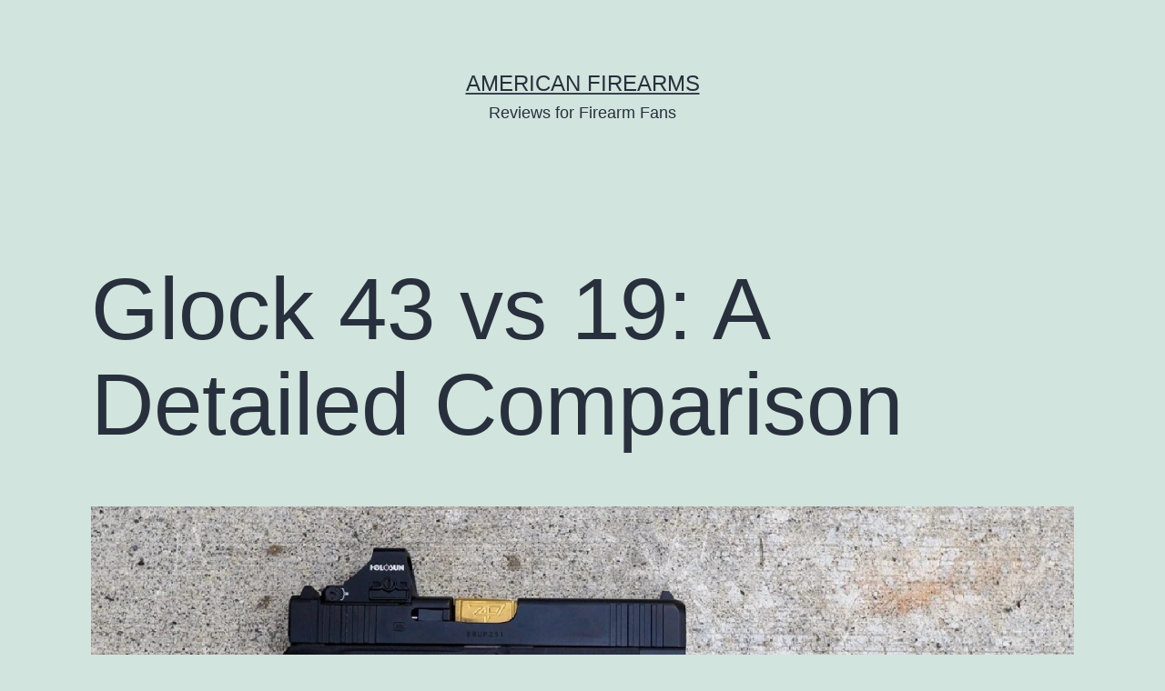

--- FILE ---
content_type: text/html; charset=UTF-8
request_url: https://cms.americanfirearms.org/glock-48-vs-glock-43/
body_size: 16202
content:
<!doctype html>
<html lang="en-US" >
<head>
	<meta charset="UTF-8" />
	<meta name="viewport" content="width=device-width, initial-scale=1" />
	<meta name='robots' content='noindex, nofollow' />

	<!-- This site is optimized with the Yoast SEO plugin v25.9 - https://yoast.com/wordpress/plugins/seo/ -->
	<title>Glock 43 vs 19: A Detailed Comparison - American Firearms</title>
	<meta name="description" content="We put these top carry-focused Glocks head to head. How does the Glock 48 compare with the G43? Come find out." />
	<meta property="og:locale" content="en_US" />
	<meta property="og:type" content="article" />
	<meta property="og:title" content="Glock 43 vs 19: A Detailed Comparison - American Firearms" />
	<meta property="og:description" content="We put these top carry-focused Glocks head to head. How does the Glock 48 compare with the G43? Come find out." />
	<meta property="og:url" content="https://cms.americanfirearms.org/glock-48-vs-glock-43/" />
	<meta property="og:site_name" content="American Firearms" />
	<meta property="article:publisher" content="https://www.facebook.com/americanfirearmsorg/" />
	<meta property="article:author" content="https://www.facebook.com/casualandtactical" />
	<meta property="article:published_time" content="2023-07-29T18:52:51+00:00" />
	<meta property="article:modified_time" content="2024-09-22T17:30:34+00:00" />
	<meta property="og:image" content="https://cms.americanfirearms.org/wp-content/uploads/2023/07/G43-vs-G48-Comparison.webp" />
	<meta property="og:image:width" content="1300" />
	<meta property="og:image:height" content="866" />
	<meta property="og:image:type" content="image/webp" />
	<meta name="author" content="Elizabeth Bienas" />
	<meta name="twitter:card" content="summary_large_image" />
	<meta name="twitter:creator" content="@https://twitter.com/casual_tactical" />
	<meta name="twitter:label1" content="Written by" />
	<meta name="twitter:data1" content="Elizabeth Bienas" />
	<meta name="twitter:label2" content="Est. reading time" />
	<meta name="twitter:data2" content="1 minute" />
	<script type="application/ld+json" class="yoast-schema-graph">{"@context":"https://schema.org","@graph":[{"@type":"Article","@id":"https://cms.americanfirearms.org/glock-48-vs-glock-43/#article","isPartOf":{"@id":"https://cms.americanfirearms.org/glock-48-vs-glock-43/"},"author":{"name":"Elizabeth Bienas","@id":"https://cms.americanfirearms.org/#/schema/person/871d1124881e4b469230f5090db308fe"},"headline":"Glock 43 vs 19: A Detailed Comparison","datePublished":"2023-07-29T18:52:51+00:00","dateModified":"2024-09-22T17:30:34+00:00","mainEntityOfPage":{"@id":"https://cms.americanfirearms.org/glock-48-vs-glock-43/"},"wordCount":136,"commentCount":0,"publisher":{"@id":"https://cms.americanfirearms.org/#organization"},"image":{"@id":"https://cms.americanfirearms.org/glock-48-vs-glock-43/#primaryimage"},"thumbnailUrl":"https://cms.americanfirearms.org/wp-content/uploads/2023/07/G43-vs-G48-Comparison.webp","keywords":["Comparison","Handgun Reviews"],"articleSection":["Firearm Faceoff"],"inLanguage":"en-US","potentialAction":[{"@type":"CommentAction","name":"Comment","target":["https://cms.americanfirearms.org/glock-48-vs-glock-43/#respond"]}]},{"@type":"WebPage","@id":"https://cms.americanfirearms.org/glock-48-vs-glock-43/","url":"https://cms.americanfirearms.org/glock-48-vs-glock-43/","name":"Glock 43 vs 19: A Detailed Comparison - American Firearms","isPartOf":{"@id":"https://cms.americanfirearms.org/#website"},"primaryImageOfPage":{"@id":"https://cms.americanfirearms.org/glock-48-vs-glock-43/#primaryimage"},"image":{"@id":"https://cms.americanfirearms.org/glock-48-vs-glock-43/#primaryimage"},"thumbnailUrl":"https://cms.americanfirearms.org/wp-content/uploads/2023/07/G43-vs-G48-Comparison.webp","datePublished":"2023-07-29T18:52:51+00:00","dateModified":"2024-09-22T17:30:34+00:00","description":"We put these top carry-focused Glocks head to head. How does the Glock 48 compare with the G43? Come find out.","breadcrumb":{"@id":"https://cms.americanfirearms.org/glock-48-vs-glock-43/#breadcrumb"},"inLanguage":"en-US","potentialAction":[{"@type":"ReadAction","target":["https://cms.americanfirearms.org/glock-48-vs-glock-43/"]}]},{"@type":"ImageObject","inLanguage":"en-US","@id":"https://cms.americanfirearms.org/glock-48-vs-glock-43/#primaryimage","url":"https://cms.americanfirearms.org/wp-content/uploads/2023/07/G43-vs-G48-Comparison.webp","contentUrl":"https://cms.americanfirearms.org/wp-content/uploads/2023/07/G43-vs-G48-Comparison.webp","width":1300,"height":866,"caption":"G43 vs G48 - Comparison"},{"@type":"BreadcrumbList","@id":"https://cms.americanfirearms.org/glock-48-vs-glock-43/#breadcrumb","itemListElement":[{"@type":"ListItem","position":1,"name":"Home","item":"https://cms.americanfirearms.org/"},{"@type":"ListItem","position":2,"name":"Glock 43 vs 19: A Detailed Comparison"}]},{"@type":"WebSite","@id":"https://cms.americanfirearms.org/#website","url":"https://cms.americanfirearms.org/","name":"American Firearms","description":"Reviews for Firearm Fans","publisher":{"@id":"https://cms.americanfirearms.org/#organization"},"potentialAction":[{"@type":"SearchAction","target":{"@type":"EntryPoint","urlTemplate":"https://cms.americanfirearms.org/?s={search_term_string}"},"query-input":{"@type":"PropertyValueSpecification","valueRequired":true,"valueName":"search_term_string"}}],"inLanguage":"en-US"},{"@type":"Organization","@id":"https://cms.americanfirearms.org/#organization","name":"American Firearms LLC.","url":"https://cms.americanfirearms.org/","logo":{"@type":"ImageObject","inLanguage":"en-US","@id":"https://cms.americanfirearms.org/#/schema/logo/image/","url":"https://firearms-wp.klikz.us/wp-content/uploads/2023/02/AFLOGO.webp","contentUrl":"https://firearms-wp.klikz.us/wp-content/uploads/2023/02/AFLOGO.webp","width":582,"height":222,"caption":"American Firearms LLC."},"image":{"@id":"https://cms.americanfirearms.org/#/schema/logo/image/"},"sameAs":["https://www.facebook.com/americanfirearmsorg/","https://www.instagram.com/americanfirearmsofficial/"]},{"@type":"Person","@id":"https://cms.americanfirearms.org/#/schema/person/871d1124881e4b469230f5090db308fe","name":"Elizabeth Bienas","image":{"@type":"ImageObject","inLanguage":"en-US","@id":"https://cms.americanfirearms.org/#/schema/person/image/","url":"https://secure.gravatar.com/avatar/7d63dab7d4e44fd660fd67373c238d0fb7236a56f3ed8bd2dd7e0c0d8ec36656?s=96&d=mm&r=g","contentUrl":"https://secure.gravatar.com/avatar/7d63dab7d4e44fd660fd67373c238d0fb7236a56f3ed8bd2dd7e0c0d8ec36656?s=96&d=mm&r=g","caption":"Elizabeth Bienas"},"description":"Elizabeth Bienas is a writer who’s been shooting for 15 years and carrying concealed for 12. In 2018 she created the brand Casual+Tactical which is focused on helping women realize they can protect themselves without compromising their style.","sameAs":["https://www.casualandtactical.com","https://www.facebook.com/casualandtactical","https://www.instagram.com/casualandtactical","https://x.com/https://twitter.com/casual_tactical"],"url":"https://cms.americanfirearms.org/author/elizabeth-bienas/"}]}</script>
	<!-- / Yoast SEO plugin. -->


<link rel="alternate" type="application/rss+xml" title="American Firearms &raquo; Feed" href="https://cms.americanfirearms.org/feed/" />
<link rel="alternate" type="application/rss+xml" title="American Firearms &raquo; Comments Feed" href="https://cms.americanfirearms.org/comments/feed/" />
<link rel="alternate" type="application/rss+xml" title="American Firearms &raquo; Glock 43 vs 19: A Detailed Comparison Comments Feed" href="https://cms.americanfirearms.org/glock-48-vs-glock-43/feed/" />
<link rel="alternate" title="oEmbed (JSON)" type="application/json+oembed" href="https://cms.americanfirearms.org/wp-json/oembed/1.0/embed?url=https%3A%2F%2Fcms.americanfirearms.org%2Fglock-48-vs-glock-43%2F" />
<link rel="alternate" title="oEmbed (XML)" type="text/xml+oembed" href="https://cms.americanfirearms.org/wp-json/oembed/1.0/embed?url=https%3A%2F%2Fcms.americanfirearms.org%2Fglock-48-vs-glock-43%2F&#038;format=xml" />
<style id='wp-img-auto-sizes-contain-inline-css'>
img:is([sizes=auto i],[sizes^="auto," i]){contain-intrinsic-size:3000px 1500px}
/*# sourceURL=wp-img-auto-sizes-contain-inline-css */
</style>
<style id='wp-emoji-styles-inline-css'>

	img.wp-smiley, img.emoji {
		display: inline !important;
		border: none !important;
		box-shadow: none !important;
		height: 1em !important;
		width: 1em !important;
		margin: 0 0.07em !important;
		vertical-align: -0.1em !important;
		background: none !important;
		padding: 0 !important;
	}
/*# sourceURL=wp-emoji-styles-inline-css */
</style>
<style id='wp-block-library-inline-css'>
:root{--wp-block-synced-color:#7a00df;--wp-block-synced-color--rgb:122,0,223;--wp-bound-block-color:var(--wp-block-synced-color);--wp-editor-canvas-background:#ddd;--wp-admin-theme-color:#007cba;--wp-admin-theme-color--rgb:0,124,186;--wp-admin-theme-color-darker-10:#006ba1;--wp-admin-theme-color-darker-10--rgb:0,107,160.5;--wp-admin-theme-color-darker-20:#005a87;--wp-admin-theme-color-darker-20--rgb:0,90,135;--wp-admin-border-width-focus:2px}@media (min-resolution:192dpi){:root{--wp-admin-border-width-focus:1.5px}}.wp-element-button{cursor:pointer}:root .has-very-light-gray-background-color{background-color:#eee}:root .has-very-dark-gray-background-color{background-color:#313131}:root .has-very-light-gray-color{color:#eee}:root .has-very-dark-gray-color{color:#313131}:root .has-vivid-green-cyan-to-vivid-cyan-blue-gradient-background{background:linear-gradient(135deg,#00d084,#0693e3)}:root .has-purple-crush-gradient-background{background:linear-gradient(135deg,#34e2e4,#4721fb 50%,#ab1dfe)}:root .has-hazy-dawn-gradient-background{background:linear-gradient(135deg,#faaca8,#dad0ec)}:root .has-subdued-olive-gradient-background{background:linear-gradient(135deg,#fafae1,#67a671)}:root .has-atomic-cream-gradient-background{background:linear-gradient(135deg,#fdd79a,#004a59)}:root .has-nightshade-gradient-background{background:linear-gradient(135deg,#330968,#31cdcf)}:root .has-midnight-gradient-background{background:linear-gradient(135deg,#020381,#2874fc)}:root{--wp--preset--font-size--normal:16px;--wp--preset--font-size--huge:42px}.has-regular-font-size{font-size:1em}.has-larger-font-size{font-size:2.625em}.has-normal-font-size{font-size:var(--wp--preset--font-size--normal)}.has-huge-font-size{font-size:var(--wp--preset--font-size--huge)}.has-text-align-center{text-align:center}.has-text-align-left{text-align:left}.has-text-align-right{text-align:right}.has-fit-text{white-space:nowrap!important}#end-resizable-editor-section{display:none}.aligncenter{clear:both}.items-justified-left{justify-content:flex-start}.items-justified-center{justify-content:center}.items-justified-right{justify-content:flex-end}.items-justified-space-between{justify-content:space-between}.screen-reader-text{border:0;clip-path:inset(50%);height:1px;margin:-1px;overflow:hidden;padding:0;position:absolute;width:1px;word-wrap:normal!important}.screen-reader-text:focus{background-color:#ddd;clip-path:none;color:#444;display:block;font-size:1em;height:auto;left:5px;line-height:normal;padding:15px 23px 14px;text-decoration:none;top:5px;width:auto;z-index:100000}html :where(.has-border-color){border-style:solid}html :where([style*=border-top-color]){border-top-style:solid}html :where([style*=border-right-color]){border-right-style:solid}html :where([style*=border-bottom-color]){border-bottom-style:solid}html :where([style*=border-left-color]){border-left-style:solid}html :where([style*=border-width]){border-style:solid}html :where([style*=border-top-width]){border-top-style:solid}html :where([style*=border-right-width]){border-right-style:solid}html :where([style*=border-bottom-width]){border-bottom-style:solid}html :where([style*=border-left-width]){border-left-style:solid}html :where(img[class*=wp-image-]){height:auto;max-width:100%}:where(figure){margin:0 0 1em}html :where(.is-position-sticky){--wp-admin--admin-bar--position-offset:var(--wp-admin--admin-bar--height,0px)}@media screen and (max-width:600px){html :where(.is-position-sticky){--wp-admin--admin-bar--position-offset:0px}}

/*# sourceURL=wp-block-library-inline-css */
</style><style id='wp-block-archives-inline-css'>
.wp-block-archives{box-sizing:border-box}.wp-block-archives-dropdown label{display:block}
/*# sourceURL=https://cms.americanfirearms.org/wp-includes/blocks/archives/style.min.css */
</style>
<style id='wp-block-categories-inline-css'>
.wp-block-categories{box-sizing:border-box}.wp-block-categories.alignleft{margin-right:2em}.wp-block-categories.alignright{margin-left:2em}.wp-block-categories.wp-block-categories-dropdown.aligncenter{text-align:center}.wp-block-categories .wp-block-categories__label{display:block;width:100%}
/*# sourceURL=https://cms.americanfirearms.org/wp-includes/blocks/categories/style.min.css */
</style>
<style id='wp-block-heading-inline-css'>
h1:where(.wp-block-heading).has-background,h2:where(.wp-block-heading).has-background,h3:where(.wp-block-heading).has-background,h4:where(.wp-block-heading).has-background,h5:where(.wp-block-heading).has-background,h6:where(.wp-block-heading).has-background{padding:1.25em 2.375em}h1.has-text-align-left[style*=writing-mode]:where([style*=vertical-lr]),h1.has-text-align-right[style*=writing-mode]:where([style*=vertical-rl]),h2.has-text-align-left[style*=writing-mode]:where([style*=vertical-lr]),h2.has-text-align-right[style*=writing-mode]:where([style*=vertical-rl]),h3.has-text-align-left[style*=writing-mode]:where([style*=vertical-lr]),h3.has-text-align-right[style*=writing-mode]:where([style*=vertical-rl]),h4.has-text-align-left[style*=writing-mode]:where([style*=vertical-lr]),h4.has-text-align-right[style*=writing-mode]:where([style*=vertical-rl]),h5.has-text-align-left[style*=writing-mode]:where([style*=vertical-lr]),h5.has-text-align-right[style*=writing-mode]:where([style*=vertical-rl]),h6.has-text-align-left[style*=writing-mode]:where([style*=vertical-lr]),h6.has-text-align-right[style*=writing-mode]:where([style*=vertical-rl]){rotate:180deg}
/*# sourceURL=https://cms.americanfirearms.org/wp-includes/blocks/heading/style.min.css */
</style>
<style id='wp-block-latest-comments-inline-css'>
ol.wp-block-latest-comments{box-sizing:border-box;margin-left:0}:where(.wp-block-latest-comments:not([style*=line-height] .wp-block-latest-comments__comment)){line-height:1.1}:where(.wp-block-latest-comments:not([style*=line-height] .wp-block-latest-comments__comment-excerpt p)){line-height:1.8}.has-dates :where(.wp-block-latest-comments:not([style*=line-height])),.has-excerpts :where(.wp-block-latest-comments:not([style*=line-height])){line-height:1.5}.wp-block-latest-comments .wp-block-latest-comments{padding-left:0}.wp-block-latest-comments__comment{list-style:none;margin-bottom:1em}.has-avatars .wp-block-latest-comments__comment{list-style:none;min-height:2.25em}.has-avatars .wp-block-latest-comments__comment .wp-block-latest-comments__comment-excerpt,.has-avatars .wp-block-latest-comments__comment .wp-block-latest-comments__comment-meta{margin-left:3.25em}.wp-block-latest-comments__comment-excerpt p{font-size:.875em;margin:.36em 0 1.4em}.wp-block-latest-comments__comment-date{display:block;font-size:.75em}.wp-block-latest-comments .avatar,.wp-block-latest-comments__comment-avatar{border-radius:1.5em;display:block;float:left;height:2.5em;margin-right:.75em;width:2.5em}.wp-block-latest-comments[class*=-font-size] a,.wp-block-latest-comments[style*=font-size] a{font-size:inherit}
/*# sourceURL=https://cms.americanfirearms.org/wp-includes/blocks/latest-comments/style.min.css */
</style>
<style id='wp-block-latest-posts-inline-css'>
.wp-block-latest-posts{box-sizing:border-box}.wp-block-latest-posts.alignleft{margin-right:2em}.wp-block-latest-posts.alignright{margin-left:2em}.wp-block-latest-posts.wp-block-latest-posts__list{list-style:none}.wp-block-latest-posts.wp-block-latest-posts__list li{clear:both;overflow-wrap:break-word}.wp-block-latest-posts.is-grid{display:flex;flex-wrap:wrap}.wp-block-latest-posts.is-grid li{margin:0 1.25em 1.25em 0;width:100%}@media (min-width:600px){.wp-block-latest-posts.columns-2 li{width:calc(50% - .625em)}.wp-block-latest-posts.columns-2 li:nth-child(2n){margin-right:0}.wp-block-latest-posts.columns-3 li{width:calc(33.33333% - .83333em)}.wp-block-latest-posts.columns-3 li:nth-child(3n){margin-right:0}.wp-block-latest-posts.columns-4 li{width:calc(25% - .9375em)}.wp-block-latest-posts.columns-4 li:nth-child(4n){margin-right:0}.wp-block-latest-posts.columns-5 li{width:calc(20% - 1em)}.wp-block-latest-posts.columns-5 li:nth-child(5n){margin-right:0}.wp-block-latest-posts.columns-6 li{width:calc(16.66667% - 1.04167em)}.wp-block-latest-posts.columns-6 li:nth-child(6n){margin-right:0}}:root :where(.wp-block-latest-posts.is-grid){padding:0}:root :where(.wp-block-latest-posts.wp-block-latest-posts__list){padding-left:0}.wp-block-latest-posts__post-author,.wp-block-latest-posts__post-date{display:block;font-size:.8125em}.wp-block-latest-posts__post-excerpt,.wp-block-latest-posts__post-full-content{margin-bottom:1em;margin-top:.5em}.wp-block-latest-posts__featured-image a{display:inline-block}.wp-block-latest-posts__featured-image img{height:auto;max-width:100%;width:auto}.wp-block-latest-posts__featured-image.alignleft{float:left;margin-right:1em}.wp-block-latest-posts__featured-image.alignright{float:right;margin-left:1em}.wp-block-latest-posts__featured-image.aligncenter{margin-bottom:1em;text-align:center}
/*# sourceURL=https://cms.americanfirearms.org/wp-includes/blocks/latest-posts/style.min.css */
</style>
<style id='wp-block-search-inline-css'>
.wp-block-search__button{margin-left:10px;word-break:normal}.wp-block-search__button.has-icon{line-height:0}.wp-block-search__button svg{height:1.25em;min-height:24px;min-width:24px;width:1.25em;fill:currentColor;vertical-align:text-bottom}:where(.wp-block-search__button){border:1px solid #ccc;padding:6px 10px}.wp-block-search__inside-wrapper{display:flex;flex:auto;flex-wrap:nowrap;max-width:100%}.wp-block-search__label{width:100%}.wp-block-search.wp-block-search__button-only .wp-block-search__button{box-sizing:border-box;display:flex;flex-shrink:0;justify-content:center;margin-left:0;max-width:100%}.wp-block-search.wp-block-search__button-only .wp-block-search__inside-wrapper{min-width:0!important;transition-property:width}.wp-block-search.wp-block-search__button-only .wp-block-search__input{flex-basis:100%;transition-duration:.3s}.wp-block-search.wp-block-search__button-only.wp-block-search__searchfield-hidden,.wp-block-search.wp-block-search__button-only.wp-block-search__searchfield-hidden .wp-block-search__inside-wrapper{overflow:hidden}.wp-block-search.wp-block-search__button-only.wp-block-search__searchfield-hidden .wp-block-search__input{border-left-width:0!important;border-right-width:0!important;flex-basis:0;flex-grow:0;margin:0;min-width:0!important;padding-left:0!important;padding-right:0!important;width:0!important}:where(.wp-block-search__input){appearance:none;border:1px solid #949494;flex-grow:1;font-family:inherit;font-size:inherit;font-style:inherit;font-weight:inherit;letter-spacing:inherit;line-height:inherit;margin-left:0;margin-right:0;min-width:3rem;padding:8px;text-decoration:unset!important;text-transform:inherit}:where(.wp-block-search__button-inside .wp-block-search__inside-wrapper){background-color:#fff;border:1px solid #949494;box-sizing:border-box;padding:4px}:where(.wp-block-search__button-inside .wp-block-search__inside-wrapper) .wp-block-search__input{border:none;border-radius:0;padding:0 4px}:where(.wp-block-search__button-inside .wp-block-search__inside-wrapper) .wp-block-search__input:focus{outline:none}:where(.wp-block-search__button-inside .wp-block-search__inside-wrapper) :where(.wp-block-search__button){padding:4px 8px}.wp-block-search.aligncenter .wp-block-search__inside-wrapper{margin:auto}.wp-block[data-align=right] .wp-block-search.wp-block-search__button-only .wp-block-search__inside-wrapper{float:right}
/*# sourceURL=https://cms.americanfirearms.org/wp-includes/blocks/search/style.min.css */
</style>
<style id='wp-block-search-theme-inline-css'>
.wp-block-search .wp-block-search__label{font-weight:700}.wp-block-search__button{border:1px solid #ccc;padding:.375em .625em}
/*# sourceURL=https://cms.americanfirearms.org/wp-includes/blocks/search/theme.min.css */
</style>
<style id='wp-block-group-inline-css'>
.wp-block-group{box-sizing:border-box}:where(.wp-block-group.wp-block-group-is-layout-constrained){position:relative}
/*# sourceURL=https://cms.americanfirearms.org/wp-includes/blocks/group/style.min.css */
</style>
<style id='wp-block-group-theme-inline-css'>
:where(.wp-block-group.has-background){padding:1.25em 2.375em}
/*# sourceURL=https://cms.americanfirearms.org/wp-includes/blocks/group/theme.min.css */
</style>
<style id='global-styles-inline-css'>
:root{--wp--preset--aspect-ratio--square: 1;--wp--preset--aspect-ratio--4-3: 4/3;--wp--preset--aspect-ratio--3-4: 3/4;--wp--preset--aspect-ratio--3-2: 3/2;--wp--preset--aspect-ratio--2-3: 2/3;--wp--preset--aspect-ratio--16-9: 16/9;--wp--preset--aspect-ratio--9-16: 9/16;--wp--preset--color--black: #000000;--wp--preset--color--cyan-bluish-gray: #abb8c3;--wp--preset--color--white: #FFFFFF;--wp--preset--color--pale-pink: #f78da7;--wp--preset--color--vivid-red: #cf2e2e;--wp--preset--color--luminous-vivid-orange: #ff6900;--wp--preset--color--luminous-vivid-amber: #fcb900;--wp--preset--color--light-green-cyan: #7bdcb5;--wp--preset--color--vivid-green-cyan: #00d084;--wp--preset--color--pale-cyan-blue: #8ed1fc;--wp--preset--color--vivid-cyan-blue: #0693e3;--wp--preset--color--vivid-purple: #9b51e0;--wp--preset--color--dark-gray: #28303D;--wp--preset--color--gray: #39414D;--wp--preset--color--green: #D1E4DD;--wp--preset--color--blue: #D1DFE4;--wp--preset--color--purple: #D1D1E4;--wp--preset--color--red: #E4D1D1;--wp--preset--color--orange: #E4DAD1;--wp--preset--color--yellow: #EEEADD;--wp--preset--gradient--vivid-cyan-blue-to-vivid-purple: linear-gradient(135deg,rgb(6,147,227) 0%,rgb(155,81,224) 100%);--wp--preset--gradient--light-green-cyan-to-vivid-green-cyan: linear-gradient(135deg,rgb(122,220,180) 0%,rgb(0,208,130) 100%);--wp--preset--gradient--luminous-vivid-amber-to-luminous-vivid-orange: linear-gradient(135deg,rgb(252,185,0) 0%,rgb(255,105,0) 100%);--wp--preset--gradient--luminous-vivid-orange-to-vivid-red: linear-gradient(135deg,rgb(255,105,0) 0%,rgb(207,46,46) 100%);--wp--preset--gradient--very-light-gray-to-cyan-bluish-gray: linear-gradient(135deg,rgb(238,238,238) 0%,rgb(169,184,195) 100%);--wp--preset--gradient--cool-to-warm-spectrum: linear-gradient(135deg,rgb(74,234,220) 0%,rgb(151,120,209) 20%,rgb(207,42,186) 40%,rgb(238,44,130) 60%,rgb(251,105,98) 80%,rgb(254,248,76) 100%);--wp--preset--gradient--blush-light-purple: linear-gradient(135deg,rgb(255,206,236) 0%,rgb(152,150,240) 100%);--wp--preset--gradient--blush-bordeaux: linear-gradient(135deg,rgb(254,205,165) 0%,rgb(254,45,45) 50%,rgb(107,0,62) 100%);--wp--preset--gradient--luminous-dusk: linear-gradient(135deg,rgb(255,203,112) 0%,rgb(199,81,192) 50%,rgb(65,88,208) 100%);--wp--preset--gradient--pale-ocean: linear-gradient(135deg,rgb(255,245,203) 0%,rgb(182,227,212) 50%,rgb(51,167,181) 100%);--wp--preset--gradient--electric-grass: linear-gradient(135deg,rgb(202,248,128) 0%,rgb(113,206,126) 100%);--wp--preset--gradient--midnight: linear-gradient(135deg,rgb(2,3,129) 0%,rgb(40,116,252) 100%);--wp--preset--gradient--purple-to-yellow: linear-gradient(160deg, #D1D1E4 0%, #EEEADD 100%);--wp--preset--gradient--yellow-to-purple: linear-gradient(160deg, #EEEADD 0%, #D1D1E4 100%);--wp--preset--gradient--green-to-yellow: linear-gradient(160deg, #D1E4DD 0%, #EEEADD 100%);--wp--preset--gradient--yellow-to-green: linear-gradient(160deg, #EEEADD 0%, #D1E4DD 100%);--wp--preset--gradient--red-to-yellow: linear-gradient(160deg, #E4D1D1 0%, #EEEADD 100%);--wp--preset--gradient--yellow-to-red: linear-gradient(160deg, #EEEADD 0%, #E4D1D1 100%);--wp--preset--gradient--purple-to-red: linear-gradient(160deg, #D1D1E4 0%, #E4D1D1 100%);--wp--preset--gradient--red-to-purple: linear-gradient(160deg, #E4D1D1 0%, #D1D1E4 100%);--wp--preset--font-size--small: 18px;--wp--preset--font-size--medium: 20px;--wp--preset--font-size--large: 24px;--wp--preset--font-size--x-large: 42px;--wp--preset--font-size--extra-small: 16px;--wp--preset--font-size--normal: 20px;--wp--preset--font-size--extra-large: 40px;--wp--preset--font-size--huge: 96px;--wp--preset--font-size--gigantic: 144px;--wp--preset--spacing--20: 0.44rem;--wp--preset--spacing--30: 0.67rem;--wp--preset--spacing--40: 1rem;--wp--preset--spacing--50: 1.5rem;--wp--preset--spacing--60: 2.25rem;--wp--preset--spacing--70: 3.38rem;--wp--preset--spacing--80: 5.06rem;--wp--preset--shadow--natural: 6px 6px 9px rgba(0, 0, 0, 0.2);--wp--preset--shadow--deep: 12px 12px 50px rgba(0, 0, 0, 0.4);--wp--preset--shadow--sharp: 6px 6px 0px rgba(0, 0, 0, 0.2);--wp--preset--shadow--outlined: 6px 6px 0px -3px rgb(255, 255, 255), 6px 6px rgb(0, 0, 0);--wp--preset--shadow--crisp: 6px 6px 0px rgb(0, 0, 0);}:where(.is-layout-flex){gap: 0.5em;}:where(.is-layout-grid){gap: 0.5em;}body .is-layout-flex{display: flex;}.is-layout-flex{flex-wrap: wrap;align-items: center;}.is-layout-flex > :is(*, div){margin: 0;}body .is-layout-grid{display: grid;}.is-layout-grid > :is(*, div){margin: 0;}:where(.wp-block-columns.is-layout-flex){gap: 2em;}:where(.wp-block-columns.is-layout-grid){gap: 2em;}:where(.wp-block-post-template.is-layout-flex){gap: 1.25em;}:where(.wp-block-post-template.is-layout-grid){gap: 1.25em;}.has-black-color{color: var(--wp--preset--color--black) !important;}.has-cyan-bluish-gray-color{color: var(--wp--preset--color--cyan-bluish-gray) !important;}.has-white-color{color: var(--wp--preset--color--white) !important;}.has-pale-pink-color{color: var(--wp--preset--color--pale-pink) !important;}.has-vivid-red-color{color: var(--wp--preset--color--vivid-red) !important;}.has-luminous-vivid-orange-color{color: var(--wp--preset--color--luminous-vivid-orange) !important;}.has-luminous-vivid-amber-color{color: var(--wp--preset--color--luminous-vivid-amber) !important;}.has-light-green-cyan-color{color: var(--wp--preset--color--light-green-cyan) !important;}.has-vivid-green-cyan-color{color: var(--wp--preset--color--vivid-green-cyan) !important;}.has-pale-cyan-blue-color{color: var(--wp--preset--color--pale-cyan-blue) !important;}.has-vivid-cyan-blue-color{color: var(--wp--preset--color--vivid-cyan-blue) !important;}.has-vivid-purple-color{color: var(--wp--preset--color--vivid-purple) !important;}.has-black-background-color{background-color: var(--wp--preset--color--black) !important;}.has-cyan-bluish-gray-background-color{background-color: var(--wp--preset--color--cyan-bluish-gray) !important;}.has-white-background-color{background-color: var(--wp--preset--color--white) !important;}.has-pale-pink-background-color{background-color: var(--wp--preset--color--pale-pink) !important;}.has-vivid-red-background-color{background-color: var(--wp--preset--color--vivid-red) !important;}.has-luminous-vivid-orange-background-color{background-color: var(--wp--preset--color--luminous-vivid-orange) !important;}.has-luminous-vivid-amber-background-color{background-color: var(--wp--preset--color--luminous-vivid-amber) !important;}.has-light-green-cyan-background-color{background-color: var(--wp--preset--color--light-green-cyan) !important;}.has-vivid-green-cyan-background-color{background-color: var(--wp--preset--color--vivid-green-cyan) !important;}.has-pale-cyan-blue-background-color{background-color: var(--wp--preset--color--pale-cyan-blue) !important;}.has-vivid-cyan-blue-background-color{background-color: var(--wp--preset--color--vivid-cyan-blue) !important;}.has-vivid-purple-background-color{background-color: var(--wp--preset--color--vivid-purple) !important;}.has-black-border-color{border-color: var(--wp--preset--color--black) !important;}.has-cyan-bluish-gray-border-color{border-color: var(--wp--preset--color--cyan-bluish-gray) !important;}.has-white-border-color{border-color: var(--wp--preset--color--white) !important;}.has-pale-pink-border-color{border-color: var(--wp--preset--color--pale-pink) !important;}.has-vivid-red-border-color{border-color: var(--wp--preset--color--vivid-red) !important;}.has-luminous-vivid-orange-border-color{border-color: var(--wp--preset--color--luminous-vivid-orange) !important;}.has-luminous-vivid-amber-border-color{border-color: var(--wp--preset--color--luminous-vivid-amber) !important;}.has-light-green-cyan-border-color{border-color: var(--wp--preset--color--light-green-cyan) !important;}.has-vivid-green-cyan-border-color{border-color: var(--wp--preset--color--vivid-green-cyan) !important;}.has-pale-cyan-blue-border-color{border-color: var(--wp--preset--color--pale-cyan-blue) !important;}.has-vivid-cyan-blue-border-color{border-color: var(--wp--preset--color--vivid-cyan-blue) !important;}.has-vivid-purple-border-color{border-color: var(--wp--preset--color--vivid-purple) !important;}.has-vivid-cyan-blue-to-vivid-purple-gradient-background{background: var(--wp--preset--gradient--vivid-cyan-blue-to-vivid-purple) !important;}.has-light-green-cyan-to-vivid-green-cyan-gradient-background{background: var(--wp--preset--gradient--light-green-cyan-to-vivid-green-cyan) !important;}.has-luminous-vivid-amber-to-luminous-vivid-orange-gradient-background{background: var(--wp--preset--gradient--luminous-vivid-amber-to-luminous-vivid-orange) !important;}.has-luminous-vivid-orange-to-vivid-red-gradient-background{background: var(--wp--preset--gradient--luminous-vivid-orange-to-vivid-red) !important;}.has-very-light-gray-to-cyan-bluish-gray-gradient-background{background: var(--wp--preset--gradient--very-light-gray-to-cyan-bluish-gray) !important;}.has-cool-to-warm-spectrum-gradient-background{background: var(--wp--preset--gradient--cool-to-warm-spectrum) !important;}.has-blush-light-purple-gradient-background{background: var(--wp--preset--gradient--blush-light-purple) !important;}.has-blush-bordeaux-gradient-background{background: var(--wp--preset--gradient--blush-bordeaux) !important;}.has-luminous-dusk-gradient-background{background: var(--wp--preset--gradient--luminous-dusk) !important;}.has-pale-ocean-gradient-background{background: var(--wp--preset--gradient--pale-ocean) !important;}.has-electric-grass-gradient-background{background: var(--wp--preset--gradient--electric-grass) !important;}.has-midnight-gradient-background{background: var(--wp--preset--gradient--midnight) !important;}.has-small-font-size{font-size: var(--wp--preset--font-size--small) !important;}.has-medium-font-size{font-size: var(--wp--preset--font-size--medium) !important;}.has-large-font-size{font-size: var(--wp--preset--font-size--large) !important;}.has-x-large-font-size{font-size: var(--wp--preset--font-size--x-large) !important;}
/*# sourceURL=global-styles-inline-css */
</style>

<style id='classic-theme-styles-inline-css'>
/*! This file is auto-generated */
.wp-block-button__link{color:#fff;background-color:#32373c;border-radius:9999px;box-shadow:none;text-decoration:none;padding:calc(.667em + 2px) calc(1.333em + 2px);font-size:1.125em}.wp-block-file__button{background:#32373c;color:#fff;text-decoration:none}
/*# sourceURL=/wp-includes/css/classic-themes.min.css */
</style>
<link rel='stylesheet' id='twenty-twenty-one-style-css' href='https://cms.americanfirearms.org/wp-content/themes/twentytwentyone/style.css?ver=1.0.0' media='all' />
<link rel='stylesheet' id='twenty-twenty-one-print-style-css' href='https://cms.americanfirearms.org/wp-content/themes/twentytwentyone/assets/css/print.css?ver=1.0.0' media='print' />
<link rel="https://api.w.org/" href="https://cms.americanfirearms.org/wp-json/" /><link rel="alternate" title="JSON" type="application/json" href="https://cms.americanfirearms.org/wp-json/wp/v2/posts/31949" /><link rel="EditURI" type="application/rsd+xml" title="RSD" href="https://cms.americanfirearms.org/xmlrpc.php?rsd" />
<meta name="generator" content="WordPress 6.9" />
<link rel='shortlink' href='https://cms.americanfirearms.org/?p=31949' />
<link rel="pingback" href="https://cms.americanfirearms.org/xmlrpc.php"><link rel='stylesheet' id='dashicons-css' href='https://cms.americanfirearms.org/wp-includes/css/dashicons.min.css?ver=6.9' media='all' />
<link rel='stylesheet' id='acf-global-css' href='https://cms.americanfirearms.org/wp-content/plugins/advanced-custom-fields-pro/assets/build/css/acf-global.css?ver=6.0.7' media='all' />
<link rel='stylesheet' id='acf-input-css' href='https://cms.americanfirearms.org/wp-content/plugins/advanced-custom-fields-pro/assets/build/css/acf-input.css?ver=6.0.7' media='all' />
<link rel='stylesheet' id='acf-pro-input-css' href='https://cms.americanfirearms.org/wp-content/plugins/advanced-custom-fields-pro/assets/build/css/pro/acf-pro-input.css?ver=6.0.7' media='all' />
<link rel='stylesheet' id='select2-css' href='https://cms.americanfirearms.org/wp-content/plugins/advanced-custom-fields-pro/assets/inc/select2/4/select2.min.css?ver=4.0.13' media='all' />
<link rel='stylesheet' id='acf-datepicker-css' href='https://cms.americanfirearms.org/wp-content/plugins/advanced-custom-fields-pro/assets/inc/datepicker/jquery-ui.min.css?ver=1.11.4' media='all' />
<link rel='stylesheet' id='acf-timepicker-css' href='https://cms.americanfirearms.org/wp-content/plugins/advanced-custom-fields-pro/assets/inc/timepicker/jquery-ui-timepicker-addon.min.css?ver=1.6.1' media='all' />
<link rel='stylesheet' id='wp-color-picker-css' href='https://cms.americanfirearms.org/wp-admin/css/color-picker.min.css?ver=6.9' media='all' />
</head>

<body class="wp-singular post-template-default single single-post postid-31949 single-format-standard wp-embed-responsive wp-theme-twentytwentyone wp-child-theme-theme-firearms is-light-theme no-js singular">
<div id="page" class="site">
	<a class="skip-link screen-reader-text" href="#content">Skip to content</a>

	
<header id="masthead" class="site-header has-title-and-tagline">

	

<div class="site-branding">

	
						<p class="site-title"><a href="https://cms.americanfirearms.org/">American Firearms</a></p>
			
			<p class="site-description">
			Reviews for Firearm Fans		</p>
	</div><!-- .site-branding -->
	

</header><!-- #masthead -->

	<div id="content" class="site-content">
		<div id="primary" class="content-area">
			<main id="main" class="site-main">

<article id="post-31949" class="post-31949 post type-post status-publish format-standard has-post-thumbnail hentry category-firearm-faceoff tag-comparison tag-handguns entry">

	<header class="entry-header alignwide">
		<h1 class="entry-title">Glock 43 vs 19: A Detailed Comparison</h1>		
		
			<figure class="post-thumbnail">
				<img width="1300" height="866" src="https://cms.americanfirearms.org/wp-content/uploads/2023/07/G43-vs-G48-Comparison.webp" class="attachment-post-thumbnail size-post-thumbnail wp-post-image" alt="G43 vs G48 - Comparison" decoding="async" fetchpriority="high" srcset="https://cms.americanfirearms.org/wp-content/uploads/2023/07/G43-vs-G48-Comparison.webp 1300w, https://cms.americanfirearms.org/wp-content/uploads/2023/07/G43-vs-G48-Comparison-300x200.webp 300w, https://cms.americanfirearms.org/wp-content/uploads/2023/07/G43-vs-G48-Comparison-1024x682.webp 1024w, https://cms.americanfirearms.org/wp-content/uploads/2023/07/G43-vs-G48-Comparison-768x512.webp 768w" sizes="(max-width: 1300px) 100vw, 1300px" style="width:100%;height:66.62%;max-width:1300px;" />									<figcaption class="wp-caption-text">G43 vs G48 - Comparison</figcaption>
							</figure><!-- .post-thumbnail -->

					</header><!-- .entry-header -->

	<div class="entry-content">
		<p><strong>In short:</strong></p>
<ul>
<li>The <a href="/recommends/glock-43-review-glock-43-pistol/">Glock 43</a> is an unbelievably concealable pistol but may be too small or lean on features for some.</li>
<li>The <a href="/recommends/glock-48-review-cta/">Glock 48</a> ups the features and size, but isn&#8217;t as concealable nor as shootable as the G43.</li>
<li>The <a href="/recommends/glock-48-vs-g43-g43x/">Glock 43X</a>, which shares a frame with the G48 but with a shorter slide, is a solid compromise.</li>
</ul>
<p>There’s a good chance you or someone you know owns a Glock. For nearly 40 years, the company has been manufacturing high-quality, reliable handguns. What started as service pistols for the military and law enforcement community has expanded into concealed carry guns for civilians.</p>
<p>Today we will compare two Glock pistols designed for carrying concealed &#8212; the G48 and G43 &#8212; to help you determine if one might be the right Glock pistol for you.</p>
	</div><!-- .entry-content -->

	<footer class="entry-footer default-max-width">
		<div class="posted-by"><span class="posted-on">Published <time class="entry-date published updated" datetime="2023-07-29T18:52:51+00:00">July 29, 2023</time></span></div><div class="post-taxonomies"><span class="cat-links">Categorized as <a href="https://cms.americanfirearms.org/category/firearm-faceoff/" rel="category tag">Firearm Faceoff</a> </span><span class="tags-links">Tagged <a href="https://cms.americanfirearms.org/tag/comparison/" rel="tag">Comparison</a>, <a href="https://cms.americanfirearms.org/tag/handguns/" rel="tag">Handgun Reviews</a></span></div>	</footer><!-- .entry-footer -->

				<div class="author-bio show-avatars">
		<img alt='' src='https://secure.gravatar.com/avatar/7d63dab7d4e44fd660fd67373c238d0fb7236a56f3ed8bd2dd7e0c0d8ec36656?s=85&#038;d=mm&#038;r=g' srcset='https://secure.gravatar.com/avatar/7d63dab7d4e44fd660fd67373c238d0fb7236a56f3ed8bd2dd7e0c0d8ec36656?s=170&#038;d=mm&#038;r=g 2x' class='avatar avatar-85 photo' height='85' width='85' decoding='async'/>		<div class="author-bio-content">
			<h2 class="author-title">
			By Elizabeth Bienas			</h2>
			<p class="author-description"> Elizabeth Bienas is a writer who’s been shooting for 15 years and carrying concealed for 12. In 2018 she created the brand Casual+Tactical which is focused on helping women realize they can protect themselves without compromising their style.</p><!-- .author-description -->
			<a class="author-link" href="https://cms.americanfirearms.org/author/elizabeth-bienas/" rel="author">View all of Elizabeth Bienas&#039;s posts.</a>		</div><!-- .author-bio-content -->
	</div><!-- .author-bio -->
		
</article><!-- #post-31949 -->

<div id="comments" class="comments-area default-max-width show-avatars">

	
		<div id="respond" class="comment-respond">
		<h2 id="reply-title" class="comment-reply-title">Leave a comment <small><a rel="nofollow" id="cancel-comment-reply-link" href="/glock-48-vs-glock-43/#respond" style="display:none;">Cancel reply</a></small></h2><form action="https://cms.americanfirearms.org/wp-comments-post.php" method="post" id="commentform" class="comment-form"><p class="comment-notes"><span id="email-notes">Your email address will not be published.</span> <span class="required-field-message">Required fields are marked <span class="required">*</span></span></p><p class="comment-form-comment"><label for="comment">Comment <span class="required">*</span></label> <textarea id="comment" name="comment" cols="45" rows="5" maxlength="65525" required></textarea></p>	<div id="acf-form-data" class="acf-hidden">
		<input type="hidden" id="_acf_screen" name="_acf_screen" value="comment"/><input type="hidden" id="_acf_post_id" name="_acf_post_id" value="0"/><input type="hidden" id="_acf_validation" name="_acf_validation" value="1"/><input type="hidden" id="_acf_nonce" name="_acf_nonce" value="5b497316bc"/><input type="hidden" id="_acf_changed" name="_acf_changed" value="0"/>	</div>
	<div class="acf-comment-fields acf-fields -clear"><div class="acf-field acf-field-repeater acf-field-63c10cc2d6c6b" data-name="affiliates" data-type="repeater" data-key="field_63c10cc2d6c6b">
<div class="acf-label">
<label for="acf-field_63c10cc2d6c6b">Affiliates</label></div>
<div class="acf-input">
		<div class="acf-repeater -table" data-min="0" data-max="0" data-pagination="0">
			<input type="hidden" name="acf[field_63c10cc2d6c6b]" value="" class="acf-repeater-hidden-input"/>			<table class="acf-table">
						<thead>
			<tr>
									<th class="acf-row-handle"></th>
				
									<th class="acf-th" data-name="source" data-type="text" data-key="field_63c10ce3d6c6c">
						<label>Source</label>											</th>
									<th class="acf-th" data-name="destination" data-type="text" data-key="field_63c10cecd6c6d">
						<label>Destination</label>											</th>
									<th class="acf-th" data-name="permanent" data-type="true_false" data-key="field_63c10cf3d6c6e">
						<label>Permanent</label>											</th>
				
									<th class="acf-row-handle"></th>
							</tr>
		</thead>
						<tbody>
					<tr class="acf-row acf-clone" data-id="acfcloneindex">		<td class="acf-row-handle order" title="Drag to reorder">
						<span class="acf-row-number" title="Click to reorder">1</span>		</td>
		<td class="acf-field acf-field-text acf-field-63c10ce3d6c6c" data-name="source" data-type="text" data-key="field_63c10ce3d6c6c">
<div class="acf-input">
<div class="acf-input-wrap"><input type="text" id="acf-field_63c10cc2d6c6b-acfcloneindex-field_63c10ce3d6c6c" name="acf[field_63c10cc2d6c6b][acfcloneindex][field_63c10ce3d6c6c]"/></div></div>
</td>
<td class="acf-field acf-field-text acf-field-63c10cecd6c6d" data-name="destination" data-type="text" data-key="field_63c10cecd6c6d">
<div class="acf-input">
<div class="acf-input-wrap"><input type="text" id="acf-field_63c10cc2d6c6b-acfcloneindex-field_63c10cecd6c6d" name="acf[field_63c10cc2d6c6b][acfcloneindex][field_63c10cecd6c6d]"/></div></div>
</td>
<td class="acf-field acf-field-true-false acf-field-63c10cf3d6c6e" data-name="permanent" data-type="true_false" data-key="field_63c10cf3d6c6e">
<div class="acf-input">
<div class="acf-true-false">
			<input type="hidden" name="acf[field_63c10cc2d6c6b][acfcloneindex][field_63c10cf3d6c6e]" value="0"/>	<label>
		<input type="checkbox" id="acf-field_63c10cc2d6c6b-acfcloneindex-field_63c10cf3d6c6e" name="acf[field_63c10cc2d6c6b][acfcloneindex][field_63c10cf3d6c6e]" value="1" class="acf-switch-input" autocomplete="off" checked="checked"/>
			<div class="acf-switch -on"><span class="acf-switch-on">Yes</span><span class="acf-switch-off">No</span><div class="acf-switch-slider"></div></div>				</label>
</div>
			</div>
</td>
		<td class="acf-row-handle remove">
			<a class="acf-icon -plus small acf-js-tooltip hide-on-shift" href="#" data-event="add-row" title="Add row"></a>
			<a class="acf-icon -duplicate small acf-js-tooltip show-on-shift" href="#" data-event="duplicate-row" title="Duplicate row"></a>
			<a class="acf-icon -minus small acf-js-tooltip" href="#" data-event="remove-row" title="Remove row"></a>
		</td>
		</tr>				</tbody>
			</table>
					<div class="acf-actions">
			<a class="acf-button acf-repeater-add-row button button-primary" href="#" data-event="add-row">Add Row</a>
						<div class="clear"></div>
		</div>
				</div>
		</div>
</div>
<div class="acf-field acf-field-repeater acf-field-63c10014d08c0" data-name="redirects" data-type="repeater" data-key="field_63c10014d08c0">
<div class="acf-label">
<label for="acf-field_63c10014d08c0">Redirects</label></div>
<div class="acf-input">
		<div class="acf-repeater -table" data-min="0" data-max="0" data-pagination="0">
			<input type="hidden" name="acf[field_63c10014d08c0]" value="" class="acf-repeater-hidden-input"/>			<table class="acf-table">
						<thead>
			<tr>
									<th class="acf-row-handle"></th>
				
									<th class="acf-th" data-name="source" data-type="text" data-key="field_63c1004ed08c1">
						<label>Source</label>											</th>
									<th class="acf-th" data-name="destination" data-type="text" data-key="field_63c10057d08c2">
						<label>Destination</label>											</th>
									<th class="acf-th" data-name="permanent" data-type="true_false" data-key="field_63c10b0407b9c">
						<label>Permanent</label>											</th>
				
									<th class="acf-row-handle"></th>
							</tr>
		</thead>
						<tbody>
					<tr class="acf-row acf-clone" data-id="acfcloneindex">		<td class="acf-row-handle order" title="Drag to reorder">
						<span class="acf-row-number" title="Click to reorder">1</span>		</td>
		<td class="acf-field acf-field-text acf-field-63c1004ed08c1" data-name="source" data-type="text" data-key="field_63c1004ed08c1">
<div class="acf-input">
<div class="acf-input-wrap"><input type="text" id="acf-field_63c10014d08c0-acfcloneindex-field_63c1004ed08c1" name="acf[field_63c10014d08c0][acfcloneindex][field_63c1004ed08c1]"/></div></div>
</td>
<td class="acf-field acf-field-text acf-field-63c10057d08c2" data-name="destination" data-type="text" data-key="field_63c10057d08c2">
<div class="acf-input">
<div class="acf-input-wrap"><input type="text" id="acf-field_63c10014d08c0-acfcloneindex-field_63c10057d08c2" name="acf[field_63c10014d08c0][acfcloneindex][field_63c10057d08c2]"/></div></div>
</td>
<td class="acf-field acf-field-true-false acf-field-63c10b0407b9c" data-name="permanent" data-type="true_false" data-key="field_63c10b0407b9c">
<div class="acf-input">
<div class="acf-true-false">
			<input type="hidden" name="acf[field_63c10014d08c0][acfcloneindex][field_63c10b0407b9c]" value="0"/>	<label>
		<input type="checkbox" id="acf-field_63c10014d08c0-acfcloneindex-field_63c10b0407b9c" name="acf[field_63c10014d08c0][acfcloneindex][field_63c10b0407b9c]" value="1" class="acf-switch-input" autocomplete="off" checked="checked"/>
			<div class="acf-switch -on"><span class="acf-switch-on">Yes</span><span class="acf-switch-off">No</span><div class="acf-switch-slider"></div></div>				</label>
</div>
			</div>
</td>
		<td class="acf-row-handle remove">
			<a class="acf-icon -plus small acf-js-tooltip hide-on-shift" href="#" data-event="add-row" title="Add row"></a>
			<a class="acf-icon -duplicate small acf-js-tooltip show-on-shift" href="#" data-event="duplicate-row" title="Duplicate row"></a>
			<a class="acf-icon -minus small acf-js-tooltip" href="#" data-event="remove-row" title="Remove row"></a>
		</td>
		</tr>				</tbody>
			</table>
					<div class="acf-actions">
			<a class="acf-button acf-repeater-add-row button button-primary" href="#" data-event="add-row">Add Row</a>
						<div class="clear"></div>
		</div>
				</div>
		</div>
</div>
<div class="acf-field acf-field-repeater acf-field-63c1079e55c7a" data-name="rewrites" data-type="repeater" data-key="field_63c1079e55c7a">
<div class="acf-label">
<label for="acf-field_63c1079e55c7a">Rewrites</label></div>
<div class="acf-input">
		<div class="acf-repeater -table" data-min="0" data-max="0" data-pagination="0">
			<input type="hidden" name="acf[field_63c1079e55c7a]" value="" class="acf-repeater-hidden-input"/>			<table class="acf-table">
						<thead>
			<tr>
									<th class="acf-row-handle"></th>
				
									<th class="acf-th" data-name="source" data-type="text" data-key="field_63c107b955c7b">
						<label>Source</label>											</th>
									<th class="acf-th" data-name="destination" data-type="text" data-key="field_63c107c255c7c">
						<label>Destination</label>											</th>
				
									<th class="acf-row-handle"></th>
							</tr>
		</thead>
						<tbody>
					<tr class="acf-row acf-clone" data-id="acfcloneindex">		<td class="acf-row-handle order" title="Drag to reorder">
						<span class="acf-row-number" title="Click to reorder">1</span>		</td>
		<td class="acf-field acf-field-text acf-field-63c107b955c7b" data-name="source" data-type="text" data-key="field_63c107b955c7b">
<div class="acf-input">
<div class="acf-input-wrap"><input type="text" id="acf-field_63c1079e55c7a-acfcloneindex-field_63c107b955c7b" name="acf[field_63c1079e55c7a][acfcloneindex][field_63c107b955c7b]"/></div></div>
</td>
<td class="acf-field acf-field-text acf-field-63c107c255c7c" data-name="destination" data-type="text" data-key="field_63c107c255c7c">
<div class="acf-input">
<div class="acf-input-wrap"><input type="text" id="acf-field_63c1079e55c7a-acfcloneindex-field_63c107c255c7c" name="acf[field_63c1079e55c7a][acfcloneindex][field_63c107c255c7c]"/></div></div>
</td>
		<td class="acf-row-handle remove">
			<a class="acf-icon -plus small acf-js-tooltip hide-on-shift" href="#" data-event="add-row" title="Add row"></a>
			<a class="acf-icon -duplicate small acf-js-tooltip show-on-shift" href="#" data-event="duplicate-row" title="Duplicate row"></a>
			<a class="acf-icon -minus small acf-js-tooltip" href="#" data-event="remove-row" title="Remove row"></a>
		</td>
		</tr>				</tbody>
			</table>
					<div class="acf-actions">
			<a class="acf-button acf-repeater-add-row button button-primary" href="#" data-event="add-row">Add Row</a>
						<div class="clear"></div>
		</div>
				</div>
		</div>
</div>
</div><p class="comment-form-author"><label for="author">Name <span class="required">*</span></label> <input id="author" name="author" type="text" value="" size="30" maxlength="245" autocomplete="name" required /></p>
<p class="comment-form-email"><label for="email">Email <span class="required">*</span></label> <input id="email" name="email" type="email" value="" size="30" maxlength="100" aria-describedby="email-notes" autocomplete="email" required /></p>
<p class="comment-form-url"><label for="url">Website</label> <input id="url" name="url" type="url" value="" size="30" maxlength="200" autocomplete="url" /></p>
<p class="comment-form-cookies-consent"><input id="wp-comment-cookies-consent" name="wp-comment-cookies-consent" type="checkbox" value="yes" /> <label for="wp-comment-cookies-consent">Save my name, email, and website in this browser for the next time I comment.</label></p>
<p class="form-submit"><input name="submit" type="submit" id="submit" class="submit" value="Post Comment" /> <input type='hidden' name='comment_post_ID' value='31949' id='comment_post_ID' />
<input type='hidden' name='comment_parent' id='comment_parent' value='0' />
</p></form>	</div><!-- #respond -->
	
</div><!-- #comments -->

	<nav class="navigation post-navigation" aria-label="Posts">
		<h2 class="screen-reader-text">Post navigation</h2>
		<div class="nav-links"><div class="nav-previous"><a href="https://cms.americanfirearms.org/glock-48-mos-review/" rel="prev"><p class="meta-nav"><svg class="svg-icon" width="24" height="24" aria-hidden="true" role="img" focusable="false" viewBox="0 0 24 24" fill="none" xmlns="http://www.w3.org/2000/svg"><path fill-rule="evenodd" clip-rule="evenodd" d="M20 13v-2H8l4-4-1-2-7 7 7 7 1-2-4-4z" fill="currentColor"/></svg>Previous post</p><p class="post-title">Glock 48 MOS Review: 1,000 Rounds Later, Still The &#8216;Just Right&#8217; Glock?</p></a></div><div class="nav-next"><a href="https://cms.americanfirearms.org/the-p320-shake-awake-trigger/" rel="next"><p class="meta-nav">Next post<svg class="svg-icon" width="24" height="24" aria-hidden="true" role="img" focusable="false" viewBox="0 0 24 24" fill="none" xmlns="http://www.w3.org/2000/svg"><path fill-rule="evenodd" clip-rule="evenodd" d="m4 13v-2h12l-4-4 1-2 7 7-7 7-1-2 4-4z" fill="currentColor"/></svg></p><p class="post-title">The P320 Shake Awake Trigger?</p></a></div></div>
	</nav>			</main><!-- #main -->
		</div><!-- #primary -->
	</div><!-- #content -->

	
	<aside class="widget-area">
		<section id="block-2" class="widget widget_block widget_search"><form role="search" method="get" action="https://cms.americanfirearms.org/" class="wp-block-search__button-outside wp-block-search__text-button wp-block-search"    ><label class="wp-block-search__label" for="wp-block-search__input-1" >Search</label><div class="wp-block-search__inside-wrapper" ><input class="wp-block-search__input" id="wp-block-search__input-1" placeholder="" value="" type="search" name="s" required /><button aria-label="Search" class="wp-block-search__button wp-element-button" type="submit" >Search</button></div></form></section><section id="block-3" class="widget widget_block"><div class="wp-block-group"><div class="wp-block-group__inner-container is-layout-flow wp-block-group-is-layout-flow"><h2 class="wp-block-heading">Recent Posts</h2><ul class="wp-block-latest-posts__list wp-block-latest-posts"><li><a class="wp-block-latest-posts__post-title" href="https://cms.americanfirearms.org/cz-shadow-2-carry-review-competition-genetics-meet-edc-performance/">CZ Shadow 2 Carry Review: Competition Genetics Meet EDC Performance</a></li>
<li><a class="wp-block-latest-posts__post-title" href="https://cms.americanfirearms.org/springfield-armory-kuna-review-roller/">Springfield Armory Kuna Review: Roller-Delayed Pew Without the Premium Price</a></li>
<li><a class="wp-block-latest-posts__post-title" href="https://cms.americanfirearms.org/cz-scorpion-review/">CZ Scorpion Reviewed: Feel The Sting</a></li>
<li><a class="wp-block-latest-posts__post-title" href="https://cms.americanfirearms.org/pistol-caliber-carbines/">9mm PCC Picks: Pistol Caliber Advantages Explained</a></li>
<li><a class="wp-block-latest-posts__post-title" href="https://cms.americanfirearms.org/pmag-gen-2-vs-gen-3-a-comparison/">PMAG Gen 2 vs Gen 3: A Comparison</a></li>
</ul></div></div></section><section id="block-4" class="widget widget_block"><div class="wp-block-group"><div class="wp-block-group__inner-container is-layout-flow wp-block-group-is-layout-flow"><h2 class="wp-block-heading">Recent Comments</h2><div class="no-comments wp-block-latest-comments">No comments to show.</div></div></div></section><section id="block-5" class="widget widget_block"><div class="wp-block-group"><div class="wp-block-group__inner-container is-layout-flow wp-block-group-is-layout-flow"><h2 class="wp-block-heading">Archives</h2><ul class="wp-block-archives-list wp-block-archives">	<li><a href='https://cms.americanfirearms.org/2025/12/'>December 2025</a></li>
	<li><a href='https://cms.americanfirearms.org/2025/11/'>November 2025</a></li>
	<li><a href='https://cms.americanfirearms.org/2025/10/'>October 2025</a></li>
	<li><a href='https://cms.americanfirearms.org/2025/09/'>September 2025</a></li>
	<li><a href='https://cms.americanfirearms.org/2025/08/'>August 2025</a></li>
	<li><a href='https://cms.americanfirearms.org/2025/07/'>July 2025</a></li>
	<li><a href='https://cms.americanfirearms.org/2025/06/'>June 2025</a></li>
	<li><a href='https://cms.americanfirearms.org/2025/05/'>May 2025</a></li>
	<li><a href='https://cms.americanfirearms.org/2024/10/'>October 2024</a></li>
	<li><a href='https://cms.americanfirearms.org/2024/09/'>September 2024</a></li>
	<li><a href='https://cms.americanfirearms.org/2024/02/'>February 2024</a></li>
	<li><a href='https://cms.americanfirearms.org/2024/01/'>January 2024</a></li>
	<li><a href='https://cms.americanfirearms.org/2023/12/'>December 2023</a></li>
	<li><a href='https://cms.americanfirearms.org/2023/11/'>November 2023</a></li>
	<li><a href='https://cms.americanfirearms.org/2023/10/'>October 2023</a></li>
	<li><a href='https://cms.americanfirearms.org/2023/09/'>September 2023</a></li>
	<li><a href='https://cms.americanfirearms.org/2023/08/'>August 2023</a></li>
	<li><a href='https://cms.americanfirearms.org/2023/07/'>July 2023</a></li>
	<li><a href='https://cms.americanfirearms.org/2023/06/'>June 2023</a></li>
	<li><a href='https://cms.americanfirearms.org/2023/05/'>May 2023</a></li>
	<li><a href='https://cms.americanfirearms.org/2023/04/'>April 2023</a></li>
	<li><a href='https://cms.americanfirearms.org/2023/03/'>March 2023</a></li>
	<li><a href='https://cms.americanfirearms.org/2023/02/'>February 2023</a></li>
	<li><a href='https://cms.americanfirearms.org/2023/01/'>January 2023</a></li>
	<li><a href='https://cms.americanfirearms.org/2022/12/'>December 2022</a></li>
	<li><a href='https://cms.americanfirearms.org/2022/11/'>November 2022</a></li>
	<li><a href='https://cms.americanfirearms.org/2022/10/'>October 2022</a></li>
	<li><a href='https://cms.americanfirearms.org/2022/09/'>September 2022</a></li>
	<li><a href='https://cms.americanfirearms.org/2022/08/'>August 2022</a></li>
	<li><a href='https://cms.americanfirearms.org/2022/07/'>July 2022</a></li>
	<li><a href='https://cms.americanfirearms.org/2022/06/'>June 2022</a></li>
	<li><a href='https://cms.americanfirearms.org/2022/05/'>May 2022</a></li>
	<li><a href='https://cms.americanfirearms.org/2022/04/'>April 2022</a></li>
	<li><a href='https://cms.americanfirearms.org/2022/03/'>March 2022</a></li>
	<li><a href='https://cms.americanfirearms.org/2022/02/'>February 2022</a></li>
	<li><a href='https://cms.americanfirearms.org/2022/01/'>January 2022</a></li>
	<li><a href='https://cms.americanfirearms.org/2021/12/'>December 2021</a></li>
	<li><a href='https://cms.americanfirearms.org/2021/11/'>November 2021</a></li>
	<li><a href='https://cms.americanfirearms.org/2021/10/'>October 2021</a></li>
	<li><a href='https://cms.americanfirearms.org/2021/09/'>September 2021</a></li>
	<li><a href='https://cms.americanfirearms.org/2021/08/'>August 2021</a></li>
	<li><a href='https://cms.americanfirearms.org/2021/07/'>July 2021</a></li>
	<li><a href='https://cms.americanfirearms.org/2021/06/'>June 2021</a></li>
	<li><a href='https://cms.americanfirearms.org/2021/05/'>May 2021</a></li>
	<li><a href='https://cms.americanfirearms.org/2021/03/'>March 2021</a></li>
	<li><a href='https://cms.americanfirearms.org/2021/01/'>January 2021</a></li>
	<li><a href='https://cms.americanfirearms.org/2020/11/'>November 2020</a></li>
	<li><a href='https://cms.americanfirearms.org/2020/06/'>June 2020</a></li>
	<li><a href='https://cms.americanfirearms.org/2020/01/'>January 2020</a></li>
	<li><a href='https://cms.americanfirearms.org/2019/12/'>December 2019</a></li>
	<li><a href='https://cms.americanfirearms.org/2015/01/'>January 2015</a></li>
	<li><a href='https://cms.americanfirearms.org/2013/04/'>April 2013</a></li>
</ul></div></div></section><section id="block-6" class="widget widget_block"><div class="wp-block-group"><div class="wp-block-group__inner-container is-layout-flow wp-block-group-is-layout-flow"><h2 class="wp-block-heading">Categories</h2><ul class="wp-block-categories-list wp-block-categories">	<li class="cat-item cat-item-2"><a href="https://cms.americanfirearms.org/category/2ndamendment/">2nd Amendment</a>
</li>
	<li class="cat-item cat-item-25"><a href="https://cms.americanfirearms.org/category/ammunition/">Ammunition Reviews</a>
</li>
	<li class="cat-item cat-item-39"><a href="https://cms.americanfirearms.org/category/ar-15-ar-10/">AR-15 &amp; AR-10</a>
</li>
	<li class="cat-item cat-item-12"><a href="https://cms.americanfirearms.org/category/beginners/">Beginners</a>
</li>
	<li class="cat-item cat-item-19"><a href="https://cms.americanfirearms.org/category/books/">Books</a>
</li>
	<li class="cat-item cat-item-53"><a href="https://cms.americanfirearms.org/category/double-tap/">Double Tap</a>
</li>
	<li class="cat-item cat-item-43"><a href="https://cms.americanfirearms.org/category/firearm-faceoff/">Firearm Faceoff</a>
</li>
	<li class="cat-item cat-item-49"><a href="https://cms.americanfirearms.org/category/news/">Firearm News</a>
</li>
	<li class="cat-item cat-item-7"><a href="https://cms.americanfirearms.org/category/guides/">Guides</a>
</li>
	<li class="cat-item cat-item-14"><a href="https://cms.americanfirearms.org/category/gun-safes/">Gun Safe Reviews</a>
</li>
	<li class="cat-item cat-item-23"><a href="https://cms.americanfirearms.org/category/guns/">Guns</a>
</li>
	<li class="cat-item cat-item-9"><a href="https://cms.americanfirearms.org/category/reviews/">Hands-On Product Reviews</a>
</li>
	<li class="cat-item cat-item-45"><a href="https://cms.americanfirearms.org/category/headstamp-to-headstamp/">Headstamp-to-Headstamp</a>
</li>
	<li class="cat-item cat-item-29"><a href="https://cms.americanfirearms.org/category/holsters-carry/">Holsters &amp; Carry Reviews</a>
</li>
	<li class="cat-item cat-item-13"><a href="https://cms.americanfirearms.org/category/handguns/">Pistols &amp; Revolvers</a>
</li>
	<li class="cat-item cat-item-16"><a href="https://cms.americanfirearms.org/category/resources/">Resources</a>
</li>
	<li class="cat-item cat-item-37"><a href="https://cms.americanfirearms.org/category/rifles/">Rifle Reviews</a>
</li>
	<li class="cat-item cat-item-21"><a href="https://cms.americanfirearms.org/category/scopes-optics/">Scopes &amp; Optic Reviews</a>
</li>
	<li class="cat-item cat-item-24"><a href="https://cms.americanfirearms.org/category/shooting-accessories/">Shooting Accessories</a>
</li>
	<li class="cat-item cat-item-47"><a href="https://cms.americanfirearms.org/category/shotguns/">Shotgun Reviews</a>
</li>
	<li class="cat-item cat-item-1"><a href="https://cms.americanfirearms.org/category/uncategorized/">Uncategorized</a>
</li>
</ul></div></div></section>	</aside><!-- .widget-area -->

	
	<footer id="colophon" class="site-footer">

				<div class="site-info">
			<div class="site-name">
																						<a href="https://cms.americanfirearms.org/">American Firearms</a>
																		</div><!-- .site-name -->

			
			<div class="powered-by">
				Proudly powered by <a href="https://wordpress.org/">WordPress</a>.			</div><!-- .powered-by -->

		</div><!-- .site-info -->
	</footer><!-- #colophon -->

</div><!-- #page -->

<script type="speculationrules">
{"prefetch":[{"source":"document","where":{"and":[{"href_matches":"/*"},{"not":{"href_matches":["/wp-*.php","/wp-admin/*","/wp-content/uploads/*","/wp-content/*","/wp-content/plugins/*","/wp-content/themes/theme-firearms/*","/wp-content/themes/twentytwentyone/*","/*\\?(.+)"]}},{"not":{"selector_matches":"a[rel~=\"nofollow\"]"}},{"not":{"selector_matches":".no-prefetch, .no-prefetch a"}}]},"eagerness":"conservative"}]}
</script>
<script>document.body.classList.remove("no-js");</script>	<script>
	if ( -1 !== navigator.userAgent.indexOf( 'MSIE' ) || -1 !== navigator.appVersion.indexOf( 'Trident/' ) ) {
		document.body.classList.add( 'is-IE' );
	}
	</script>
			<script>
		/(trident|msie)/i.test(navigator.userAgent)&&document.getElementById&&window.addEventListener&&window.addEventListener("hashchange",(function(){var t,e=location.hash.substring(1);/^[A-z0-9_-]+$/.test(e)&&(t=document.getElementById(e))&&(/^(?:a|select|input|button|textarea)$/i.test(t.tagName)||(t.tabIndex=-1),t.focus())}),!1);
		</script>
		<script src="https://cms.americanfirearms.org/wp-includes/js/comment-reply.min.js?ver=6.9" id="comment-reply-js" async data-wp-strategy="async" fetchpriority="low"></script>
<script id="twenty-twenty-one-ie11-polyfills-js-after">
( Element.prototype.matches && Element.prototype.closest && window.NodeList && NodeList.prototype.forEach ) || document.write( '<script src="https://cms.americanfirearms.org/wp-content/themes/twentytwentyone/assets/js/polyfills.js?ver=1.0.0"></scr' + 'ipt>' );
//# sourceURL=twenty-twenty-one-ie11-polyfills-js-after
</script>
<script src="https://cms.americanfirearms.org/wp-content/themes/twentytwentyone/assets/js/responsive-embeds.js?ver=1.0.0" id="twenty-twenty-one-responsive-embeds-script-js"></script>
<script src="https://cms.americanfirearms.org/wp-includes/js/jquery/jquery.min.js?ver=3.7.1" id="jquery-core-js"></script>
<script src="https://cms.americanfirearms.org/wp-includes/js/jquery/jquery-migrate.min.js?ver=3.4.1" id="jquery-migrate-js"></script>
<script src="https://cms.americanfirearms.org/wp-includes/js/jquery/ui/core.min.js?ver=1.13.3" id="jquery-ui-core-js"></script>
<script src="https://cms.americanfirearms.org/wp-includes/js/jquery/ui/mouse.min.js?ver=1.13.3" id="jquery-ui-mouse-js"></script>
<script src="https://cms.americanfirearms.org/wp-includes/js/jquery/ui/sortable.min.js?ver=1.13.3" id="jquery-ui-sortable-js"></script>
<script src="https://cms.americanfirearms.org/wp-includes/js/jquery/ui/resizable.min.js?ver=1.13.3" id="jquery-ui-resizable-js"></script>
<script src="https://cms.americanfirearms.org/wp-content/plugins/advanced-custom-fields-pro/assets/build/js/acf.min.js?ver=6.0.7" id="acf-js"></script>
<script src="https://cms.americanfirearms.org/wp-content/plugins/advanced-custom-fields-pro/assets/build/js/acf-input.min.js?ver=6.0.7" id="acf-input-js"></script>
<script src="https://cms.americanfirearms.org/wp-content/plugins/advanced-custom-fields-pro/assets/build/js/pro/acf-pro-input.min.js?ver=6.0.7" id="acf-pro-input-js"></script>
<script src="https://cms.americanfirearms.org/wp-content/plugins/advanced-custom-fields-pro/assets/inc/select2/4/select2.full.min.js?ver=4.0.13" id="select2-js"></script>
<script src="https://cms.americanfirearms.org/wp-includes/js/jquery/ui/datepicker.min.js?ver=1.13.3" id="jquery-ui-datepicker-js"></script>
<script src="https://cms.americanfirearms.org/wp-content/plugins/advanced-custom-fields-pro/assets/inc/timepicker/jquery-ui-timepicker-addon.min.js?ver=1.6.1" id="acf-timepicker-js"></script>
<script src="https://cms.americanfirearms.org/wp-includes/js/jquery/ui/draggable.min.js?ver=1.13.3" id="jquery-ui-draggable-js"></script>
<script src="https://cms.americanfirearms.org/wp-includes/js/jquery/ui/slider.min.js?ver=1.13.3" id="jquery-ui-slider-js"></script>
<script src="https://cms.americanfirearms.org/wp-includes/js/jquery/jquery.ui.touch-punch.js?ver=0.2.2" id="jquery-touch-punch-js"></script>
<script src="https://cms.americanfirearms.org/wp-admin/js/iris.min.js?ver=1.0.7" id="iris-js"></script>
<script src="https://cms.americanfirearms.org/wp-includes/js/dist/hooks.min.js?ver=dd5603f07f9220ed27f1" id="wp-hooks-js"></script>
<script src="https://cms.americanfirearms.org/wp-includes/js/dist/i18n.min.js?ver=c26c3dc7bed366793375" id="wp-i18n-js"></script>
<script id="wp-i18n-js-after">
wp.i18n.setLocaleData( { 'text direction\u0004ltr': [ 'ltr' ] } );
//# sourceURL=wp-i18n-js-after
</script>
<script src="https://cms.americanfirearms.org/wp-admin/js/color-picker.min.js?ver=6.9" id="wp-color-picker-js"></script>
<script src="https://cms.americanfirearms.org/wp-content/plugins/advanced-custom-fields-pro/assets/inc/color-picker-alpha/wp-color-picker-alpha.js?ver=3.0.0" id="acf-color-picker-alpha-js"></script>
<script id="wp-emoji-settings" type="application/json">
{"baseUrl":"https://s.w.org/images/core/emoji/17.0.2/72x72/","ext":".png","svgUrl":"https://s.w.org/images/core/emoji/17.0.2/svg/","svgExt":".svg","source":{"concatemoji":"https://cms.americanfirearms.org/wp-includes/js/wp-emoji-release.min.js?ver=6.9"}}
</script>
<script type="module">
/*! This file is auto-generated */
const a=JSON.parse(document.getElementById("wp-emoji-settings").textContent),o=(window._wpemojiSettings=a,"wpEmojiSettingsSupports"),s=["flag","emoji"];function i(e){try{var t={supportTests:e,timestamp:(new Date).valueOf()};sessionStorage.setItem(o,JSON.stringify(t))}catch(e){}}function c(e,t,n){e.clearRect(0,0,e.canvas.width,e.canvas.height),e.fillText(t,0,0);t=new Uint32Array(e.getImageData(0,0,e.canvas.width,e.canvas.height).data);e.clearRect(0,0,e.canvas.width,e.canvas.height),e.fillText(n,0,0);const a=new Uint32Array(e.getImageData(0,0,e.canvas.width,e.canvas.height).data);return t.every((e,t)=>e===a[t])}function p(e,t){e.clearRect(0,0,e.canvas.width,e.canvas.height),e.fillText(t,0,0);var n=e.getImageData(16,16,1,1);for(let e=0;e<n.data.length;e++)if(0!==n.data[e])return!1;return!0}function u(e,t,n,a){switch(t){case"flag":return n(e,"\ud83c\udff3\ufe0f\u200d\u26a7\ufe0f","\ud83c\udff3\ufe0f\u200b\u26a7\ufe0f")?!1:!n(e,"\ud83c\udde8\ud83c\uddf6","\ud83c\udde8\u200b\ud83c\uddf6")&&!n(e,"\ud83c\udff4\udb40\udc67\udb40\udc62\udb40\udc65\udb40\udc6e\udb40\udc67\udb40\udc7f","\ud83c\udff4\u200b\udb40\udc67\u200b\udb40\udc62\u200b\udb40\udc65\u200b\udb40\udc6e\u200b\udb40\udc67\u200b\udb40\udc7f");case"emoji":return!a(e,"\ud83e\u1fac8")}return!1}function f(e,t,n,a){let r;const o=(r="undefined"!=typeof WorkerGlobalScope&&self instanceof WorkerGlobalScope?new OffscreenCanvas(300,150):document.createElement("canvas")).getContext("2d",{willReadFrequently:!0}),s=(o.textBaseline="top",o.font="600 32px Arial",{});return e.forEach(e=>{s[e]=t(o,e,n,a)}),s}function r(e){var t=document.createElement("script");t.src=e,t.defer=!0,document.head.appendChild(t)}a.supports={everything:!0,everythingExceptFlag:!0},new Promise(t=>{let n=function(){try{var e=JSON.parse(sessionStorage.getItem(o));if("object"==typeof e&&"number"==typeof e.timestamp&&(new Date).valueOf()<e.timestamp+604800&&"object"==typeof e.supportTests)return e.supportTests}catch(e){}return null}();if(!n){if("undefined"!=typeof Worker&&"undefined"!=typeof OffscreenCanvas&&"undefined"!=typeof URL&&URL.createObjectURL&&"undefined"!=typeof Blob)try{var e="postMessage("+f.toString()+"("+[JSON.stringify(s),u.toString(),c.toString(),p.toString()].join(",")+"));",a=new Blob([e],{type:"text/javascript"});const r=new Worker(URL.createObjectURL(a),{name:"wpTestEmojiSupports"});return void(r.onmessage=e=>{i(n=e.data),r.terminate(),t(n)})}catch(e){}i(n=f(s,u,c,p))}t(n)}).then(e=>{for(const n in e)a.supports[n]=e[n],a.supports.everything=a.supports.everything&&a.supports[n],"flag"!==n&&(a.supports.everythingExceptFlag=a.supports.everythingExceptFlag&&a.supports[n]);var t;a.supports.everythingExceptFlag=a.supports.everythingExceptFlag&&!a.supports.flag,a.supports.everything||((t=a.source||{}).concatemoji?r(t.concatemoji):t.wpemoji&&t.twemoji&&(r(t.twemoji),r(t.wpemoji)))});
//# sourceURL=https://cms.americanfirearms.org/wp-includes/js/wp-emoji-loader.min.js
</script>
<script>
acf.data = {"select2L10n":{"matches_1":"One result is available, press enter to select it.","matches_n":"%d results are available, use up and down arrow keys to navigate.","matches_0":"No matches found","input_too_short_1":"Please enter 1 or more characters","input_too_short_n":"Please enter %d or more characters","input_too_long_1":"Please delete 1 character","input_too_long_n":"Please delete %d characters","selection_too_long_1":"You can only select 1 item","selection_too_long_n":"You can only select %d items","load_more":"Loading more results&hellip;","searching":"Searching&hellip;","load_fail":"Loading failed"},"google_map_api":"https:\/\/maps.googleapis.com\/maps\/api\/js?libraries=places&ver=3&callback&language=en_US","datePickerL10n":{"closeText":"Done","currentText":"Today","nextText":"Next","prevText":"Prev","weekHeader":"Wk","monthNames":["January","February","March","April","May","June","July","August","September","October","November","December"],"monthNamesShort":["Jan","Feb","Mar","Apr","May","Jun","Jul","Aug","Sep","Oct","Nov","Dec"],"dayNames":["Sunday","Monday","Tuesday","Wednesday","Thursday","Friday","Saturday"],"dayNamesMin":["S","M","T","W","T","F","S"],"dayNamesShort":["Sun","Mon","Tue","Wed","Thu","Fri","Sat"]},"dateTimePickerL10n":{"timeOnlyTitle":"Choose Time","timeText":"Time","hourText":"Hour","minuteText":"Minute","secondText":"Second","millisecText":"Millisecond","microsecText":"Microsecond","timezoneText":"Time Zone","currentText":"Now","closeText":"Done","selectText":"Select","amNames":["AM","A"],"pmNames":["PM","P"]},"colorPickerL10n":{"hex_string":"Hex String","rgba_string":"RGBA String"},"mimeTypeIcon":"https:\/\/cms.americanfirearms.org\/wp-includes\/images\/media\/default.png","mimeTypes":{"jpg|jpeg|jpe":"image\/jpeg","gif":"image\/gif","png":"image\/png","bmp":"image\/bmp","tiff|tif":"image\/tiff","webp":"image\/webp","avif":"image\/avif","ico":"image\/x-icon","heic":"image\/heic","heif":"image\/heif","heics":"image\/heic-sequence","heifs":"image\/heif-sequence","asf|asx":"video\/x-ms-asf","wmv":"video\/x-ms-wmv","wmx":"video\/x-ms-wmx","wm":"video\/x-ms-wm","avi":"video\/avi","divx":"video\/divx","flv":"video\/x-flv","mov|qt":"video\/quicktime","mpeg|mpg|mpe":"video\/mpeg","mp4|m4v":"video\/mp4","ogv":"video\/ogg","webm":"video\/webm","mkv":"video\/x-matroska","3gp|3gpp":"video\/3gpp","3g2|3gp2":"video\/3gpp2","txt|asc|c|cc|h|srt":"text\/plain","csv":"text\/csv","tsv":"text\/tab-separated-values","ics":"text\/calendar","rtx":"text\/richtext","css":"text\/css","vtt":"text\/vtt","dfxp":"application\/ttaf+xml","mp3|m4a|m4b":"audio\/mpeg","aac":"audio\/aac","ra|ram":"audio\/x-realaudio","wav|x-wav":"audio\/wav","ogg|oga":"audio\/ogg","flac":"audio\/flac","mid|midi":"audio\/midi","wma":"audio\/x-ms-wma","wax":"audio\/x-ms-wax","mka":"audio\/x-matroska","rtf":"application\/rtf","pdf":"application\/pdf","class":"application\/java","tar":"application\/x-tar","zip":"application\/zip","gz|gzip":"application\/x-gzip","rar":"application\/rar","7z":"application\/x-7z-compressed","psd":"application\/octet-stream","xcf":"application\/octet-stream","doc":"application\/msword","pot|pps|ppt":"application\/vnd.ms-powerpoint","wri":"application\/vnd.ms-write","xla|xls|xlt|xlw":"application\/vnd.ms-excel","mdb":"application\/vnd.ms-access","mpp":"application\/vnd.ms-project","docx":"application\/vnd.openxmlformats-officedocument.wordprocessingml.document","docm":"application\/vnd.ms-word.document.macroEnabled.12","dotx":"application\/vnd.openxmlformats-officedocument.wordprocessingml.template","dotm":"application\/vnd.ms-word.template.macroEnabled.12","xlsx":"application\/vnd.openxmlformats-officedocument.spreadsheetml.sheet","xlsm":"application\/vnd.ms-excel.sheet.macroEnabled.12","xlsb":"application\/vnd.ms-excel.sheet.binary.macroEnabled.12","xltx":"application\/vnd.openxmlformats-officedocument.spreadsheetml.template","xltm":"application\/vnd.ms-excel.template.macroEnabled.12","xlam":"application\/vnd.ms-excel.addin.macroEnabled.12","pptx":"application\/vnd.openxmlformats-officedocument.presentationml.presentation","pptm":"application\/vnd.ms-powerpoint.presentation.macroEnabled.12","ppsx":"application\/vnd.openxmlformats-officedocument.presentationml.slideshow","ppsm":"application\/vnd.ms-powerpoint.slideshow.macroEnabled.12","potx":"application\/vnd.openxmlformats-officedocument.presentationml.template","potm":"application\/vnd.ms-powerpoint.template.macroEnabled.12","ppam":"application\/vnd.ms-powerpoint.addin.macroEnabled.12","sldx":"application\/vnd.openxmlformats-officedocument.presentationml.slide","sldm":"application\/vnd.ms-powerpoint.slide.macroEnabled.12","onetoc|onetoc2|onetmp|onepkg":"application\/onenote","oxps":"application\/oxps","xps":"application\/vnd.ms-xpsdocument","odt":"application\/vnd.oasis.opendocument.text","odp":"application\/vnd.oasis.opendocument.presentation","ods":"application\/vnd.oasis.opendocument.spreadsheet","odg":"application\/vnd.oasis.opendocument.graphics","odc":"application\/vnd.oasis.opendocument.chart","odb":"application\/vnd.oasis.opendocument.database","odf":"application\/vnd.oasis.opendocument.formula","wp|wpd":"application\/wordperfect","key":"application\/vnd.apple.keynote","numbers":"application\/vnd.apple.numbers","pages":"application\/vnd.apple.pages"},"admin_url":"https:\/\/cms.americanfirearms.org\/wp-admin\/","ajaxurl":"https:\/\/cms.americanfirearms.org\/wp-admin\/admin-ajax.php","nonce":"ce699469b1","acf_version":"6.0.7","wp_version":"6.9","browser":"chrome","locale":"en_US","rtl":false,"screen":"comment","post_id":false,"validation":true,"editor":"classic"};
</script>
<script>
acf.doAction( 'prepare' );
</script>

</body>
</html>
